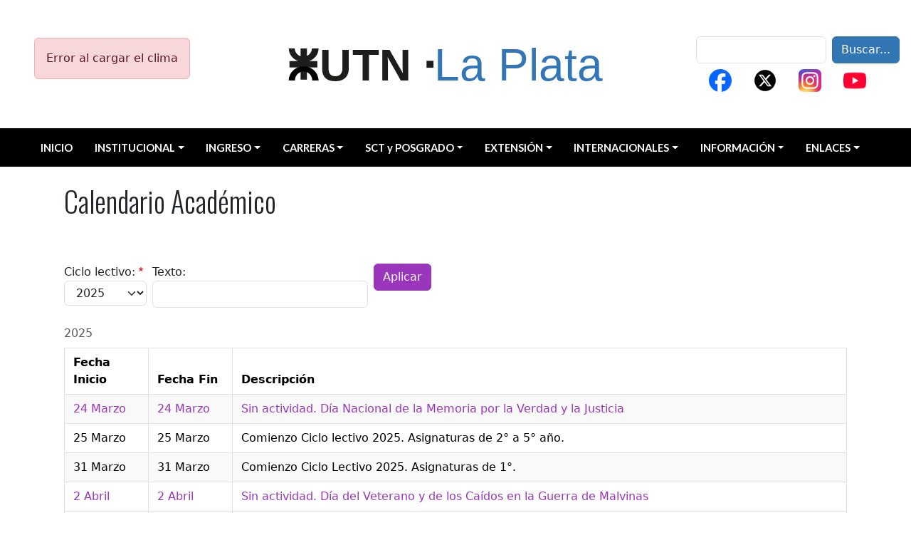

--- FILE ---
content_type: text/html; charset=UTF-8
request_url: https://www.frlp.utn.edu.ar/calendario-academico
body_size: 10791
content:

<!DOCTYPE html>
<html lang="es" dir="ltr" prefix="og: https://ogp.me/ns#" class="h-100">
  <head>
    <meta charset="utf-8" />
<script async src="https://www.googletagmanager.com/gtag/js?id=UA-124174733-1"></script>
<script>window.dataLayer = window.dataLayer || [];function gtag(){dataLayer.push(arguments)};gtag("js", new Date());gtag("set", "developer_id.dMDhkMT", true);gtag("config", "UA-124174733-1", {"groups":"default","anonymize_ip":true,"page_placeholder":"PLACEHOLDER_page_path","allow_ad_personalization_signals":false});</script>
<meta name="Generator" content="Drupal 10 (https://www.drupal.org)" />
<meta name="MobileOptimized" content="width" />
<meta name="HandheldFriendly" content="true" />
<meta name="viewport" content="width=device-width, initial-scale=1.0" />
<link rel="icon" href="/themes/custom/b5frlp/favicon.ico" type="image/vnd.microsoft.icon" />

    <title>Calendario Académico | UTN - Facultad Regional La Plata</title>
    <link rel="stylesheet" media="all" href="/sites/default/files/css/css_AvjMPaGeBhEXH9Ll_pCYlhNqQN5CA2f6AdA3Sglp5ZQ.css?delta=0&amp;language=es&amp;theme=b5frlp&amp;include=eJxlTUEKwzAM-5DXnPqe4qReyOrEIXa3tq9faDcYDISQhJD8eG9cXWTxyDe1nVOJ4DEsk0lHdT96SkEKeMZj77ESeBFTa1jHP59JFSMpBGnk5rZW5AEfuF1BkZaR00FAm_XP5Vv5WNBdjfI1-0z0UnfykGVemd5V70a_" />
<link rel="stylesheet" media="all" href="/sites/default/files/css/css_ZQ4FoZgE0RhGljhbDbMHwwgZ7VE-2yRbt8gmTAb-LC0.css?delta=1&amp;language=es&amp;theme=b5frlp&amp;include=eJxlTUEKwzAM-5DXnPqe4qReyOrEIXa3tq9faDcYDISQhJD8eG9cXWTxyDe1nVOJ4DEsk0lHdT96SkEKeMZj77ESeBFTa1jHP59JFSMpBGnk5rZW5AEfuF1BkZaR00FAm_XP5Vv5WNBdjfI1-0z0UnfykGVemd5V70a_" />

    
    <link rel="preconnect" href="https://fonts.googleapis.com">
    <link rel="preconnect" href="https://fonts.gstatic.com" crossorigin>
    <link href="https://fonts.googleapis.com/css2?family=Oswald:wght@200..700&display=swap" rel="stylesheet">
    <link href="https://fonts.googleapis.com/css2?family=Lato:ital,wght@0,100;0,300;0,400;0,700;0,900;1,100;1,300;1,400;1,700;1,900&display=swap" rel="stylesheet">
  </head>
  <body class="fontyourface path-calendario-academico   d-flex flex-column h-100">
        <div class="visually-hidden-focusable skip-link p-3 container">
      <a href="#main-content" class="p-2">
        Pasar al contenido principal
      </a>
    </div>
    
      <div class="dialog-off-canvas-main-canvas d-flex flex-column h-100" data-off-canvas-main-canvas>
    

<header role="banner">
  

         <nav class="navbar navbar-expand-lg navbar-dark text-light  p-0">

    <div class="container-fluid p-0 d-flex flex-column">
        <div class="w-100 p-4 position-relative navbar-relative">

                <div class="header-position">
                      <div class="region region-header">
    <div id="block-b5frlp-clima" class="block block-block-content block-block-content468a1815-3c00-4b6a-ab61-f70f264f38a5">
  
    
      
            <div class="clearfix text-formatted field field--name-body field--type-text-with-summary field--label-hidden field__item"><div class="d-flex flex-column ps-0 ps-lg-5 mb-5 mb-lg-0" id="weather-content"><script>
           function updateDate() {
             const now = new Date();
             const options = {
               weekday: 'long',
               day: 'numeric',
               month: 'long',
               year: 'numeric',
             };
             return now.toLocaleDateString('es-ES', options).replace(',', '');
           }
           async function fetchWeather() {
             const content = document.getElementById('weather-content');
             content.innerHTML = `
               
       
    <div class="text-center">
                         
               
        <div class="spinner-border text-dark" role="status">
                                   <span class="visually-hidden">Cargando...</span>
                                 
                   
        </div>
                       
           
    </div>
             `;
             try {
               const response = await fetch(
                 'https://api.open-meteo.com/v1/forecast?latitude=-34.9215&longitude=-57.9545&current_weather=true&timezone=America/Argentina/Buenos_Aires'
               );
               const data = await response.json();
               const now = updateDate();
               
               const weatherCode = data.current_weather.weathercode;
               const icon = getWeatherIcon(weatherCode);
               
               content.innerHTML = `
                 
       
    <h1 class="display-4 text-dark fw-bold fs-5 mb-2 mt-2 mt-lg-0">
                           La Plata ${icon} ${Math.round(data.current_weather.temperature)}°
                         
           
    </h1>
                 
       
    <p class="mb-0 text-dark w-100 w-md-75">
               ${now}
           
    </p>
               `;
             } catch (error) {
               content.innerHTML = `
                 
       
    <div class="alert alert-danger" role="alert">
                           Error al cargar el clima
                         
           
    </div>
               `;
             }
           }
           function getWeatherIcon(code) {
             if (code === 0) return '☀️';
             if (code <= 3) return '⛅';
             if (code <= 48) return '☁️';
             if (code <= 67) return '🌧️';
             if (code <= 77) return '❄️';
             if (code <= 99) return '⛈️';
             return '☁️';
           }
           fetchWeather();
         </script></div></div>
      
  </div>

  </div>

                </div>

                <div class="position-absolute top-50 start-50 translate-middle">
                      <div class="region region-nav-branding">
    <div id="block-b5frlp-branding" class="block block-system block-system-branding-block">
  
    
  <div class="navbar-brand d-flex align-items-center">

    <a href="/index.php/" title="Inicio" rel="home" class="site-logo d-block">
    <img src="/themes/custom/b5frlp/logo.svg" alt="Inicio" fetchpriority="high" />
  </a>
  
  <div>
    
      </div>
</div>
</div>

  </div>

                </div>

                <div class="position-absolute top-50 end-0 translate-middle-y pe-3">
                    <div class="d-none d-lg-flex">
                          <div class="region region-nav-additional">
    <div class="search-block-form block block-search container-inline" data-drupal-selector="search-block-form" id="block-b5frlp-search-form" role="search">
  
    
      <form data-block="nav_additional" action="/index.php/search/node" method="get" id="search-block-form" accept-charset="UTF-8">
  <div class="js-form-item form-item js-form-type-search form-type-search js-form-item-keys form-item-keys form-no-label">
      <label for="edit-keys" class="visually-hidden">Buscar...</label>
        
  <input title="Escriba lo que quiere buscar." data-drupal-selector="edit-keys" type="search" id="edit-keys" name="keys" value="" size="15" maxlength="128" class="form-search form-control" />


        </div>
<div data-drupal-selector="edit-actions" class="form-actions js-form-wrapper form-wrapper" id="edit-actions">
    <input data-drupal-selector="edit-submit" type="submit" id="edit-submit" value="Buscar..." class="button js-form-submit form-submit btn btn-primary" />

</div>

</form>

  </div>
<div id="block-b5frlp-redessocialesheader" class="block block-block-content block-block-content7b5f8424-775a-41c0-97c9-955dc63e636f">
  
    
      
            <div class="clearfix text-formatted field field--name-body field--type-text-with-summary field--label-hidden field__item"><div class="no-ext nav-redes mt-2"><a class="mx-2 text-decoration-none" href="https://www.facebook.com/utnfrlaplata/" target="_blank" alt="Facebook"><span><img src="/sites/default/files/iconos/facebook-logo.png" alt="logo facebook"></span></a> <a class="mx-2 text-decoration-none" href="https://x.com/utnfrlaplata" target="_blank" alt="Twitter"><span><img src="/sites/default/files/iconos/x-logo.png" alt="logo twitter"></span></a> <a class="mx-2 text-decoration-none" href="https://www.instagram.com/utnlaplata/" target="_blank" alt="Instagram"><span><img src="/sites/default/files/iconos/instagram-logo.png" alt="logo instagram"></span></a> <a class="mx-2 text-decoration-none" href="https://www.youtube.com/channel/UCOMYT48wFK3YGLIb2-KxJWQ" target="_blank" alt="Youtube"><span><img src="/sites/default/files/iconos/youtube-logo.png" alt="logo youtube"></span></a></div></div>
      
  </div>

  </div>

                    </div>
                    <button class="navbar-toggler collapsed bg-light" type="button" data-bs-toggle="collapse"
                            data-bs-target="#navbarSupportedContent" aria-controls="navbarSupportedContent"
                            aria-expanded="false" aria-label="Toggle navigation">
                            <span class="navbar-toggler-icon"></span>
                    </button>
                </div>
        
        </div>
        
        <div class="collapse navbar-collapse w-100 justify-content-lg-around bg-black frlp-navbar" id="navbarSupportedContent">
              <div class="region w-100 region-nav-main">
    <nav role="navigation" aria-labelledby="block-b5frlp-main-navigation-menu" id="block-b5frlp-main-navigation" class="block block-menu navigation menu--main">
            
  <h5 class="visually-hidden" id="block-b5frlp-main-navigation-menu">Menu UTN</h5>
  

        
            <ul data-block="nav_main" class="navbar-nav justify-content-around flex-wrap mx-4 nav-level-0">
                    <li class="nav-item">
          <a href="/" class="nav-link" data-drupal-link-system-path="&lt;front&gt;">INICIO</a>
      </li>

                    <li class="nav-item dropdown">
          <a href="" class="nav-link dropdown-toggle" role="button" data-bs-toggle="dropdown" aria-expanded="false" title="Expand menu INSTITUCIONAL">INSTITUCIONAL</a>
                  <ul data-block="nav_main" class="dropdown-menu nav-level-1">
                    <li class="nav-item">
          <a href="/autoridades-regionales" class="dropdown-item" data-drupal-link-system-path="node/3092">AUTORIDADES</a>
      </li>

                    <li class="nav-item">
          <a href="/consejo-directivo" class="dropdown-item" data-drupal-link-system-path="node/804">CONSEJO DIRECTIVO</a>
      </li>

                    <li class="nav-item">
          <a href="/secretarias" class="dropdown-item" data-drupal-link-system-path="node/7">SECRETARÍAS</a>
      </li>

                    <li class="nav-item">
          <a href="/departamentos" class="dropdown-item" data-drupal-link-system-path="node/46">DEPARTAMENTOS</a>
      </li>

                    <li class="nav-item">
          <a href="/direccion-graduados" class="dropdown-item" data-drupal-link-system-path="node/1753">DIRECCIÓN DE GRADUADOS</a>
      </li>

                    <li class="nav-item">
          <a href="/programa-integral-accesibilidad-para-las-universidades-publicas" class="dropdown-item" data-drupal-link-system-path="node/1399">INCLUSIÓN Y DISCAPACIDAD</a>
      </li>

                    <li class="nav-item">
          <a href="/salud" class="dropdown-item" data-drupal-link-system-path="node/2247">DEPARTAMENTO DE SALUD</a>
      </li>

                    <li class="nav-item">
          <a href="/genero" class="dropdown-item" data-drupal-link-system-path="node/3095">UNIDAD DE GÉNERO</a>
      </li>

                    <li class="nav-item">
          <a href="https://ods.frlp.utn.edu.ar/" class="dropdown-item">ODS EN LA UTN La Plata</a>
      </li>

                    <li class="nav-item">
          <a href="/resena-historica" class="dropdown-item" data-drupal-link-system-path="node/2559">RESEÑA HISTÓRICA</a>
      </li>

                    <li class="nav-item">
          <a href="https://www.utn.edu.ar/es/la-universidad/unidad-de-visibilidad-y-transparencia" class="dropdown-item">TRANSPARENCIA</a>
      </li>

        </ul>
  
      </li>

                    <li class="nav-item dropdown">
          <a href="/" class="nav-link dropdown-toggle" role="button" data-bs-toggle="dropdown" aria-expanded="false" title="Expand menu INGRESO" data-drupal-link-system-path="&lt;front&gt;">INGRESO</a>
                  <ul data-block="nav_main" class="dropdown-menu nav-level-1">
                    <li class="nav-item">
          <a href="https://ingreso.frlp.utn.edu.ar" class="dropdown-item">INGRESO A INGENIERÍAS</a>
      </li>

                    <li class="nav-item">
          <a href="/tecnicatura-programacion" class="dropdown-item" data-drupal-link-system-path="node/3422">TECNICATURA UNIVERSITARIA EN PROGRAMACIÓN</a>
      </li>

                    <li class="nav-item">
          <a href="/tecnicatura-universitaria-energias-sustentables" class="dropdown-item" data-drupal-link-system-path="node/3533">TECNICATURA UNIVERSITARIA EN ENERGÍAS SUSTENTABLES</a>
      </li>

                    <li class="nav-item">
          <a href="/tecnicatura-universitaria-industrias-alimentarias" class="dropdown-item" data-drupal-link-system-path="node/3535">TECNICATURA UNIVERSITARIA EN INDUSTRIAS ALIMENTARIAS</a>
      </li>

        </ul>
  
      </li>

                    <li class="nav-item dropdown">
          <a href="/" class="nav-link dropdown-toggle" role="button" data-bs-toggle="dropdown" aria-expanded="false" title="Expand menu CARRERAS" data-drupal-link-system-path="&lt;front&gt;">CARRERAS</a>
                  <ul data-block="nav_main" class="dropdown-menu nav-level-1">
                    <li class="nav-item">
          <a href="/carrera-civil" class="dropdown-item" data-drupal-link-system-path="node/53">INGENIERÍA CIVIL</a>
      </li>

                    <li class="nav-item">
          <a href="/carrera-industrial" class="dropdown-item" data-drupal-link-system-path="node/49">INGENIERÍA INDUSTRIAL</a>
      </li>

                    <li class="nav-item">
          <a href="/carrera-electrica" class="dropdown-item" data-drupal-link-system-path="node/52">INGENIERÍA ELÉCTRICA</a>
      </li>

                    <li class="nav-item">
          <a href="/carrera-mecanica" class="dropdown-item" data-drupal-link-system-path="node/51">INGENIERÍA MECÁNICA</a>
      </li>

                    <li class="nav-item">
          <a href="/carrera-sistemas" class="dropdown-item" data-drupal-link-system-path="node/50">INGENIERÍA EN SISTEMAS </a>
      </li>

                    <li class="nav-item">
          <a href="/carrera-quimica" class="dropdown-item" data-drupal-link-system-path="node/48">INGENIERÍA QUÍMICA</a>
      </li>

                    <li class="nav-item">
          <a href="/tecnicatura-programacion" class="dropdown-item" data-drupal-link-system-path="node/3422">TECNICATURA UNIVERSITARIA EN PROGRAMACIÓN</a>
      </li>

                    <li class="nav-item">
          <a href="/tecnicatura-universitaria-energias-sustentables" class="dropdown-item" data-drupal-link-system-path="node/3533">TECNICATURA UNIVERSITARIA EN ENERGÍAS SUSTENTABLES</a>
      </li>

                    <li class="nav-item">
          <a href="/tecnicatura-universitaria-industrias-alimentarias" class="dropdown-item" data-drupal-link-system-path="node/3535">TECNICATURA UNIVERSITARIA EN INDUSTRIAS ALIMENTARIAS</a>
      </li>

        </ul>
  
      </li>

                    <li class="nav-item dropdown">
          <a href="/" class="nav-link dropdown-toggle" role="button" data-bs-toggle="dropdown" aria-expanded="false" title="Expand menu SCT y POSGRADO" data-drupal-link-system-path="&lt;front&gt;">SCT y POSGRADO</a>
                  <ul data-block="nav_main" class="dropdown-menu nav-level-1">
                    <li class="nav-item">
          <a href="/carreras-posgrado" class="dropdown-item" data-drupal-link-system-path="node/44">CARRERAS</a>
      </li>

                    <li class="nav-item">
          <a href="/cursos-posgrado" class="dropdown-item" data-drupal-link-system-path="node/1220">CURSOS</a>
      </li>

                    <li class="nav-item">
          <a href="https://sctyp.frlp.utn.edu.ar/" class="dropdown-item">INVESTIGACIÓN</a>
      </li>

        </ul>
  
      </li>

                    <li class="nav-item dropdown">
          <a href="/" class="nav-link dropdown-toggle" role="button" data-bs-toggle="dropdown" aria-expanded="false" title="Expand menu EXTENSIÓN" data-drupal-link-system-path="&lt;front&gt;">EXTENSIÓN</a>
                  <ul data-block="nav_main" class="dropdown-menu nav-level-1">
                    <li class="nav-item">
          <a href="/sec-extension-universitaria" class="dropdown-item" data-drupal-link-system-path="node/249">SECRETARÍA EXTENSIÓN</a>
      </li>

                    <li class="nav-item">
          <a href="/cursos-capacitacion" class="dropdown-item" data-drupal-link-system-path="node/611">CURSOS</a>
      </li>

        </ul>
  
      </li>

                    <li class="nav-item dropdown">
          <a href="/" class="nav-link dropdown-toggle" role="button" data-bs-toggle="dropdown" aria-expanded="false" title="Expand menu INTERNACIONALES" data-drupal-link-system-path="&lt;front&gt;">INTERNACIONALES</a>
                  <ul data-block="nav_main" class="dropdown-menu nav-level-1">
                    <li class="nav-item">
          <a href="/internacionales" class="dropdown-item" data-drupal-link-system-path="node/2075">INFORMACIÓN</a>
      </li>

                    <li class="nav-item">
          <a href="/intercambios" class="dropdown-item" data-drupal-link-system-path="node/3098">INTERCAMBIOS</a>
      </li>

                    <li class="nav-item">
          <a href="/programas" class="dropdown-item" data-drupal-link-system-path="node/3099">PROGRAMAS</a>
      </li>

                    <li class="nav-item">
          <a href="/rrii-convocatorias" class="dropdown-item" data-drupal-link-system-path="node/2088">CONVOCATORIAS</a>
      </li>

                    <li class="nav-item">
          <a href="/estudiantes-extranjeros" class="dropdown-item" data-drupal-link-system-path="node/3100">ESTUDIANTES EXTRANJEROS</a>
      </li>

                    <li class="nav-item">
          <a href="/idiomas" class="dropdown-item" data-drupal-link-system-path="node/3101">IDIOMAS</a>
      </li>

        </ul>
  
      </li>

                    <li class="nav-item dropdown">
          <a href="/" class="nav-link active dropdown-toggle" role="button" data-bs-toggle="dropdown" aria-expanded="false" title="Expand menu INFORMACIÓN" data-drupal-link-system-path="&lt;front&gt;">INFORMACIÓN</a>
                  <ul data-block="nav_main" class="dropdown-menu nav-level-1">
                    <li class="nav-item">
          <a href="/calendario-academico" class="active dropdown-item is-active" data-drupal-link-system-path="calendario-academico" aria-current="page">CALENDARIO ACADÉMICO</a>
      </li>

                    <li class="nav-item">
          <a href="/fechas-finales" class="dropdown-item" data-drupal-link-system-path="fechas-finales">CARTELERA DE EXÁMENES FINALES</a>
      </li>

                    <li class="nav-item">
          <a href="/telefonos-utiles" class="dropdown-item" data-drupal-link-system-path="node/3160">TELÉFONOS ÚTILES</a>
      </li>

                    <li class="nav-item">
          <a href="/documentacion" title="Modelos de docuentación" class="dropdown-item" data-drupal-link-system-path="node/817">DOCUMENTACION</a>
      </li>

                    <li class="nav-item">
          <a href="/ayuda-para-campus-virtual-educacion-distancia" class="dropdown-item" data-drupal-link-system-path="node/3162">AYUDA CAMPUS</a>
      </li>

                    <li class="nav-item">
          <a href="/como-llegar" class="dropdown-item" data-drupal-link-system-path="node/3091">COMO LLEGAR</a>
      </li>

                    <li class="nav-item">
          <a href="/manuales-identidad-institucional" class="dropdown-item" data-drupal-link-system-path="node/3161">MANUALES DE IDENTIDAD INSTITUCIONAL</a>
      </li>

                    <li class="nav-item">
          <a href="/visitanos" class="dropdown-item" data-drupal-link-system-path="node/3163">VISITANOS</a>
      </li>

                    <li class="nav-item">
          <a href="https://cice2025.frlp.utn.edu.ar/" class="dropdown-item">CONGRESO CICE 2025</a>
      </li>

        </ul>
  
      </li>

                    <li class="nav-item dropdown">
          <a href="/" class="nav-link dropdown-toggle" role="button" data-bs-toggle="dropdown" aria-expanded="false" title="Expand menu ENLACES" data-drupal-link-system-path="&lt;front&gt;">ENLACES</a>
                  <ul data-block="nav_main" class="dropdown-menu nav-level-1">
                    <li class="nav-item">
          <a href="https://profeweb.frlp.utn.edu.ar" class="dropdown-item">PROFEWEB</a>
      </li>

                    <li class="nav-item">
          <a href="https://alumnos.frlp.utn.edu.ar" class="dropdown-item">ALUMNOSWEB</a>
      </li>

                    <li class="nav-item">
          <a href="https://nodocentes.frlp.utn.edu.ar" class="dropdown-item">NO DOCENTES</a>
      </li>

                    <li class="nav-item">
          <a href="http://www.dasuten.utn.edu.ar/" class="dropdown-item">D.A.S.U.Te.N</a>
      </li>

                    <li class="nav-item">
          <a href="https://www.adut.org/" title="ADUT La Plata" class="dropdown-item">A.D.U.T.</a>
      </li>

                    <li class="nav-item">
          <a href="http://www.aputn.org.ar/" class="dropdown-item">A.P.U.T.N</a>
      </li>

                    <li class="nav-item">
          <a href="http://www.fagdut.org.ar" class="dropdown-item">FAGDUT</a>
      </li>

                    <li class="nav-item">
          <a href="http://www.office.com" class="dropdown-item">MS. OFFICE</a>
      </li>

        </ul>
  
      </li>

        </ul>
  



  </nav>

  </div>

        </div>
    
    </div>

  </nav>



  
</header>

<main role="main" class="mb-5">
  <a id="main-content" tabindex="-1"></a>
  
  
  

  <div class="container">
        <div class="row g-0">
            <div class="order-1 order-lg-2 col-12">
          <div class="region region-content">
    <div data-drupal-messages-fallback class="hidden"></div>
<div id="block-b5frlp-page-title" class="block block-core block-page-title-block mt-4 mb-5">
  
    
      
<h1>Calendario Académico</h1>


  </div>
<div id="block-b5frlp-content" class="block block-system block-system-main-block">
  
    
      <div class="views-element-container"><div class="vista-calendario view view-calendario-academico view-id-calendario_academico view-display-id-page_1 js-view-dom-id-c37aa82e8ce645443266e31075508f6f9715b0cff09ea62de22280ff16839220">
  
    
        <div class="view-filters">
      <form class="views-exposed-form" data-drupal-selector="views-exposed-form-calendario-academico-page-1" action="/calendario-academico" method="get" id="views-exposed-form-calendario-academico-page-1" accept-charset="UTF-8">
  <div class="form--inline clearfix">
  <div class="js-form-item form-item js-form-type-select form-type-select js-form-item-field-calendario-anio-target-id form-item-field-calendario-anio-target-id">
      <label for="edit-field-calendario-anio-target-id" class="js-form-required form-required">Ciclo lectivo:</label>
        <select data-drupal-selector="edit-field-calendario-anio-target-id" id="edit-field-calendario-anio-target-id" name="field_calendario_anio_target_id" class="form-select required form-control" required="required" aria-required="true"><option value="545" selected="selected">2025</option><option value="532">2024</option><option value="501">2023</option><option value="415">2022</option><option value="385">2021</option><option value="344">2020</option><option value="241">2019</option><option value="232">2018</option></select>
        </div>
<div class="js-form-item form-item js-form-type-textfield form-type-textfield js-form-item-title form-item-title">
      <label for="edit-title">Texto:</label>
        
  <input data-drupal-selector="edit-title" type="text" id="edit-title" name="title" value="" size="30" maxlength="128" class="form-text form-control" />


        </div>
<div data-drupal-selector="edit-actions" class="form-actions js-form-wrapper form-wrapper" id="edit-actions">
    <input data-drupal-selector="edit-submit-calendario-academico" type="submit" id="edit-submit-calendario-academico" value="Aplicar" class="button js-form-submit form-submit btn btn-primary" />

</div>

</div>

</form>

    </div>
    
      <div class="view-content">
      

<table class="table table-striped table-bordered table-hover table-condensed cols-3">
      <caption>
              2025
                </caption>
        <thead>
      <tr>
                                                  <th id="view-field-fecha-inicio-table-column" class="views-field views-field-field-fecha-inicio" scope="col">Fecha Inicio</th>
                                                  <th id="view-field-fecha-fin-table-column" class="views-field views-field-field-fecha-fin" scope="col">Fecha Fin</th>
                                                  <th id="view-title-table-column" class="views-field views-field-title" scope="col">Descripción</th>
              </tr>
    </thead>
    <tbody>
          <tr class="line-height-cuerpo sin-actividad-si">
                                                                                        <td headers="view-field-fecha-inicio-table-column" class="views-field views-field-field-fecha-inicio"><time datetime="2025-03-24T12:00:00Z" class="datetime">24 Marzo</time>
          </td>
                                                                                        <td headers="view-field-fecha-fin-table-column" class="views-field views-field-field-fecha-fin"><time datetime="2025-03-24T12:00:00Z" class="datetime">24 Marzo</time>
          </td>
                                                                                        <td headers="view-title-table-column" class="views-field views-field-title">Sin actividad. Día Nacional de la Memoria por la Verdad y la Justicia          </td>
              </tr>
          <tr class="line-height-cuerpo sin-actividad-no">
                                                                                        <td headers="view-field-fecha-inicio-table-column" class="views-field views-field-field-fecha-inicio"><time datetime="2025-03-25T12:00:00Z" class="datetime">25 Marzo</time>
          </td>
                                                                                        <td headers="view-field-fecha-fin-table-column" class="views-field views-field-field-fecha-fin"><time datetime="2025-03-25T12:00:00Z" class="datetime">25 Marzo</time>
          </td>
                                                                                        <td headers="view-title-table-column" class="views-field views-field-title">Comienzo Ciclo lectivo 2025. Asignaturas de 2° a 5° año.          </td>
              </tr>
          <tr class="line-height-cuerpo sin-actividad-no">
                                                                                        <td headers="view-field-fecha-inicio-table-column" class="views-field views-field-field-fecha-inicio"><time datetime="2025-03-31T12:00:00Z" class="datetime">31 Marzo</time>
          </td>
                                                                                        <td headers="view-field-fecha-fin-table-column" class="views-field views-field-field-fecha-fin"><time datetime="2025-03-31T12:00:00Z" class="datetime">31 Marzo</time>
          </td>
                                                                                        <td headers="view-title-table-column" class="views-field views-field-title">Comienzo Ciclo Lectivo 2025. Asignaturas de 1°.           </td>
              </tr>
          <tr class="line-height-cuerpo sin-actividad-si">
                                                                                        <td headers="view-field-fecha-inicio-table-column" class="views-field views-field-field-fecha-inicio"><time datetime="2025-04-02T12:00:00Z" class="datetime">2 Abril</time>
          </td>
                                                                                        <td headers="view-field-fecha-fin-table-column" class="views-field views-field-field-fecha-fin"><time datetime="2025-04-02T12:00:00Z" class="datetime">2 Abril</time>
          </td>
                                                                                        <td headers="view-title-table-column" class="views-field views-field-title">Sin actividad. Día del Veterano y de los Caídos en la Guerra de Malvinas          </td>
              </tr>
          <tr class="line-height-cuerpo sin-actividad-si">
                                                                                        <td headers="view-field-fecha-inicio-table-column" class="views-field views-field-field-fecha-inicio"><time datetime="2025-04-17T12:00:00Z" class="datetime">17 Abril</time>
          </td>
                                                                                        <td headers="view-field-fecha-fin-table-column" class="views-field views-field-field-fecha-fin"><time datetime="2025-04-18T12:00:00Z" class="datetime">18 Abril</time>
          </td>
                                                                                        <td headers="view-title-table-column" class="views-field views-field-title">Sin actividad. Jueves y Viernes Santo.          </td>
              </tr>
          <tr class="line-height-cuerpo sin-actividad-no">
                                                                                        <td headers="view-field-fecha-inicio-table-column" class="views-field views-field-field-fecha-inicio"><time datetime="2025-04-22T12:00:00Z" class="datetime">22 Abril</time>
          </td>
                                                                                        <td headers="view-field-fecha-fin-table-column" class="views-field views-field-field-fecha-fin"><time datetime="2025-04-22T12:00:00Z" class="datetime">22 Abril</time>
          </td>
                                                                                        <td headers="view-title-table-column" class="views-field views-field-title">1° Turno Examen Final. Suspensión de clases.          </td>
              </tr>
          <tr class="line-height-cuerpo sin-actividad-si">
                                                                                        <td headers="view-field-fecha-inicio-table-column" class="views-field views-field-field-fecha-inicio"><time datetime="2025-05-01T12:00:00Z" class="datetime">1 Mayo</time>
          </td>
                                                                                        <td headers="view-field-fecha-fin-table-column" class="views-field views-field-field-fecha-fin"><time datetime="2025-05-01T12:00:00Z" class="datetime">1 Mayo</time>
          </td>
                                                                                        <td headers="view-title-table-column" class="views-field views-field-title">Sin actividad. Día del Trabajador y la Trabajadora.          </td>
              </tr>
          <tr class="line-height-cuerpo sin-actividad-si">
                                                                                        <td headers="view-field-fecha-inicio-table-column" class="views-field views-field-field-fecha-inicio"><time datetime="2025-05-02T12:00:00Z" class="datetime">2 Mayo</time>
          </td>
                                                                                        <td headers="view-field-fecha-fin-table-column" class="views-field views-field-field-fecha-fin"><time datetime="2025-05-02T12:00:00Z" class="datetime">2 Mayo</time>
          </td>
                                                                                        <td headers="view-title-table-column" class="views-field views-field-title">Sin actividad. Día del Personal Docente Universitario de la Universidad Tecnológica Nacional y feriado puente con fines turísticos.          </td>
              </tr>
          <tr class="line-height-cuerpo sin-actividad-no">
                                                                                        <td headers="view-field-fecha-inicio-table-column" class="views-field views-field-field-fecha-inicio"><time datetime="2025-05-13T12:00:00Z" class="datetime">13 Mayo</time>
          </td>
                                                                                        <td headers="view-field-fecha-fin-table-column" class="views-field views-field-field-fecha-fin"><time datetime="2025-05-15T12:00:00Z" class="datetime">15 Mayo</time>
          </td>
                                                                                        <td headers="view-title-table-column" class="views-field views-field-title">Actividad académica - Jornadas de Formación Profesional para estudiantes.          </td>
              </tr>
          <tr class="line-height-cuerpo sin-actividad-no">
                                                                                        <td headers="view-field-fecha-inicio-table-column" class="views-field views-field-field-fecha-inicio"><time datetime="2025-05-19T12:00:00Z" class="datetime">19 Mayo</time>
          </td>
                                                                                        <td headers="view-field-fecha-fin-table-column" class="views-field views-field-field-fecha-fin"><time datetime="2025-05-19T12:00:00Z" class="datetime">19 Mayo</time>
          </td>
                                                                                        <td headers="view-title-table-column" class="views-field views-field-title">2° Turno Examen Final. Suspensión de clases.          </td>
              </tr>
          <tr class="line-height-cuerpo sin-actividad-si">
                                                                                        <td headers="view-field-fecha-inicio-table-column" class="views-field views-field-field-fecha-inicio"><time datetime="2025-05-25T12:00:00Z" class="datetime">25 Mayo</time>
          </td>
                                                                                        <td headers="view-field-fecha-fin-table-column" class="views-field views-field-field-fecha-fin"><time datetime="2025-05-25T12:00:00Z" class="datetime">25 Mayo</time>
          </td>
                                                                                        <td headers="view-title-table-column" class="views-field views-field-title">Sin actividad. Día de la Revolución de Mayo.          </td>
              </tr>
          <tr class="line-height-cuerpo sin-actividad-si">
                                                                                        <td headers="view-field-fecha-inicio-table-column" class="views-field views-field-field-fecha-inicio"><time datetime="2025-06-16T12:00:00Z" class="datetime">16 Junio</time>
          </td>
                                                                                        <td headers="view-field-fecha-fin-table-column" class="views-field views-field-field-fecha-fin"><time datetime="2025-06-16T12:00:00Z" class="datetime">16 Junio</time>
          </td>
                                                                                        <td headers="view-title-table-column" class="views-field views-field-title">Sin actividad. Día del Paso a la Inmortalidad del General Martín Miguel de Güemes.          </td>
              </tr>
          <tr class="line-height-cuerpo sin-actividad-si">
                                                                                        <td headers="view-field-fecha-inicio-table-column" class="views-field views-field-field-fecha-inicio"><time datetime="2025-06-20T12:00:00Z" class="datetime">20 Junio</time>
          </td>
                                                                                        <td headers="view-field-fecha-fin-table-column" class="views-field views-field-field-fecha-fin"><time datetime="2025-06-20T12:00:00Z" class="datetime">20 Junio</time>
          </td>
                                                                                        <td headers="view-title-table-column" class="views-field views-field-title">Sin actividad. Día Paso a la Inmortalidad del General Manuel Belgrano.          </td>
              </tr>
          <tr class="line-height-cuerpo sin-actividad-no">
                                                                                        <td headers="view-field-fecha-inicio-table-column" class="views-field views-field-field-fecha-inicio"><time datetime="2025-06-24T12:00:00Z" class="datetime">24 Junio</time>
          </td>
                                                                                        <td headers="view-field-fecha-fin-table-column" class="views-field views-field-field-fecha-fin"><time datetime="2025-06-24T12:00:00Z" class="datetime">24 Junio</time>
          </td>
                                                                                        <td headers="view-title-table-column" class="views-field views-field-title">3° Turno Examen Final. Suspensión de clases.           </td>
              </tr>
          <tr class="line-height-cuerpo sin-actividad-si">
                                                                                        <td headers="view-field-fecha-inicio-table-column" class="views-field views-field-field-fecha-inicio"><time datetime="2025-07-09T12:00:00Z" class="datetime">9 Julio</time>
          </td>
                                                                                        <td headers="view-field-fecha-fin-table-column" class="views-field views-field-field-fecha-fin"><time datetime="2025-07-09T12:00:00Z" class="datetime">9 Julio</time>
          </td>
                                                                                        <td headers="view-title-table-column" class="views-field views-field-title">Sin actividad. Día de la Independencia.          </td>
              </tr>
          <tr class="line-height-cuerpo sin-actividad-si">
                                                                                        <td headers="view-field-fecha-inicio-table-column" class="views-field views-field-field-fecha-inicio"><time datetime="2025-07-21T12:00:00Z" class="datetime">21 Julio</time>
          </td>
                                                                                        <td headers="view-field-fecha-fin-table-column" class="views-field views-field-field-fecha-fin"><time datetime="2025-08-02T12:00:00Z" class="datetime">2 Agosto</time>
          </td>
                                                                                        <td headers="view-title-table-column" class="views-field views-field-title">Sin actividad. Receso Invernal.           </td>
              </tr>
          <tr class="line-height-cuerpo sin-actividad-no">
                                                                                        <td headers="view-field-fecha-inicio-table-column" class="views-field views-field-field-fecha-inicio"><time datetime="2025-08-04T12:00:00Z" class="datetime">4 Agosto</time>
          </td>
                                                                                        <td headers="view-field-fecha-fin-table-column" class="views-field views-field-field-fecha-fin"><time datetime="2025-08-04T12:00:00Z" class="datetime">4 Agosto</time>
          </td>
                                                                                        <td headers="view-title-table-column" class="views-field views-field-title">Continuidad de actividades académicas          </td>
              </tr>
          <tr class="line-height-cuerpo sin-actividad-no">
                                                                                        <td headers="view-field-fecha-inicio-table-column" class="views-field views-field-field-fecha-inicio"><time datetime="2025-08-05T12:00:00Z" class="datetime">5 Agosto</time>
          </td>
                                                                                        <td headers="view-field-fecha-fin-table-column" class="views-field views-field-field-fecha-fin"><time datetime="2025-08-05T12:00:00Z" class="datetime">5 Agosto</time>
          </td>
                                                                                        <td headers="view-title-table-column" class="views-field views-field-title">4° Turno Examen final. Suspensión de clases.           </td>
              </tr>
          <tr class="line-height-cuerpo sin-actividad-no">
                                                                                        <td headers="view-field-fecha-inicio-table-column" class="views-field views-field-field-fecha-inicio"><time datetime="2025-08-09T12:00:00Z" class="datetime">9 Agosto</time>
          </td>
                                                                                        <td headers="view-field-fecha-fin-table-column" class="views-field views-field-field-fecha-fin"><time datetime="2025-08-09T12:00:00Z" class="datetime">9 Agosto</time>
          </td>
                                                                                        <td headers="view-title-table-column" class="views-field views-field-title">Finalización de actividades académicas y presentación definitiva de aprobación directa y no directa de asignaturas del 1° cuatrimestre.          </td>
              </tr>
          <tr class="line-height-cuerpo sin-actividad-no">
                                                                                        <td headers="view-field-fecha-inicio-table-column" class="views-field views-field-field-fecha-inicio"><time datetime="2025-08-11T12:00:00Z" class="datetime">11 Agosto</time>
          </td>
                                                                                        <td headers="view-field-fecha-fin-table-column" class="views-field views-field-field-fecha-fin"><time datetime="2025-08-11T12:00:00Z" class="datetime">11 Agosto</time>
          </td>
                                                                                        <td headers="view-title-table-column" class="views-field views-field-title">Inicio de actividades académicas. Asignaturas del 2° cuatrimestre.          </td>
              </tr>
          <tr class="line-height-cuerpo sin-actividad-no">
                                                                                        <td headers="view-field-fecha-inicio-table-column" class="views-field views-field-field-fecha-inicio"><time datetime="2025-08-13T12:00:00Z" class="datetime">13 Agosto</time>
          </td>
                                                                                        <td headers="view-field-fecha-fin-table-column" class="views-field views-field-field-fecha-fin"><time datetime="2025-08-14T12:00:00Z" class="datetime">14 Agosto</time>
          </td>
                                                                                        <td headers="view-title-table-column" class="views-field views-field-title">Jornadas de Formación Docente - CICE 2025. Suspensión de clases.          </td>
              </tr>
          <tr class="line-height-cuerpo sin-actividad-si">
                                                                                        <td headers="view-field-fecha-inicio-table-column" class="views-field views-field-field-fecha-inicio"><time datetime="2025-08-15T12:00:00Z" class="datetime">15 Agosto</time>
          </td>
                                                                                        <td headers="view-field-fecha-fin-table-column" class="views-field views-field-field-fecha-fin"><time datetime="2025-08-15T12:00:00Z" class="datetime">15 Agosto</time>
          </td>
                                                                                        <td headers="view-title-table-column" class="views-field views-field-title">Sin actividad. Feriado con fines turísticos.           </td>
              </tr>
          <tr class="line-height-cuerpo sin-actividad-si">
                                                                                        <td headers="view-field-fecha-inicio-table-column" class="views-field views-field-field-fecha-inicio"><time datetime="2025-08-17T12:00:00Z" class="datetime">17 Agosto</time>
          </td>
                                                                                        <td headers="view-field-fecha-fin-table-column" class="views-field views-field-field-fecha-fin"><time datetime="2025-08-17T12:00:00Z" class="datetime">17 Agosto</time>
          </td>
                                                                                        <td headers="view-title-table-column" class="views-field views-field-title">Sin actividad. Paso a la Inmortalidad del Gral. José de San Martín.          </td>
              </tr>
          <tr class="line-height-cuerpo sin-actividad-si">
                                                                                        <td headers="view-field-fecha-inicio-table-column" class="views-field views-field-field-fecha-inicio"><time datetime="2025-08-19T12:00:00Z" class="datetime">19 Agosto</time>
          </td>
                                                                                        <td headers="view-field-fecha-fin-table-column" class="views-field views-field-field-fecha-fin"><time datetime="2025-08-19T12:00:00Z" class="datetime">19 Agosto</time>
          </td>
                                                                                        <td headers="view-title-table-column" class="views-field views-field-title">Día de la Universidad Tecnológica Nacional. Sin actividad.          </td>
              </tr>
          <tr class="line-height-cuerpo sin-actividad-si">
                                                                                        <td headers="view-field-fecha-inicio-table-column" class="views-field views-field-field-fecha-inicio"><time datetime="2025-09-21T12:00:00Z" class="datetime">21 Septiembre</time>
          </td>
                                                                                        <td headers="view-field-fecha-fin-table-column" class="views-field views-field-field-fecha-fin"><time datetime="2025-09-21T12:00:00Z" class="datetime">21 Septiembre</time>
          </td>
                                                                                        <td headers="view-title-table-column" class="views-field views-field-title">Día del Estudiante. Sin actividad.          </td>
              </tr>
          <tr class="line-height-cuerpo sin-actividad-si">
                                                                                        <td headers="view-field-fecha-inicio-table-column" class="views-field views-field-field-fecha-inicio"><time datetime="2025-09-22T12:00:00Z" class="datetime">22 Septiembre</time>
          </td>
                                                                                        <td headers="view-field-fecha-fin-table-column" class="views-field views-field-field-fecha-fin"><time datetime="2025-09-22T12:00:00Z" class="datetime">22 Septiembre</time>
          </td>
                                                                                        <td headers="view-title-table-column" class="views-field views-field-title">Sin actividad. Día de la Facultad Regional La Plata.          </td>
              </tr>
          <tr class="line-height-cuerpo sin-actividad-no">
                                                                                        <td headers="view-field-fecha-inicio-table-column" class="views-field views-field-field-fecha-inicio"><time datetime="2025-09-23T12:00:00Z" class="datetime">23 Septiembre</time>
          </td>
                                                                                        <td headers="view-field-fecha-fin-table-column" class="views-field views-field-field-fecha-fin"><time datetime="2025-09-25T12:00:00Z" class="datetime">25 Septiembre</time>
          </td>
                                                                                        <td headers="view-title-table-column" class="views-field views-field-title">Suspensión de clases. Semana del Estudiante.          </td>
              </tr>
          <tr class="line-height-cuerpo sin-actividad-no">
                                                                                        <td headers="view-field-fecha-inicio-table-column" class="views-field views-field-field-fecha-inicio"><time datetime="2025-09-26T12:00:00Z" class="datetime">26 Septiembre</time>
          </td>
                                                                                        <td headers="view-field-fecha-fin-table-column" class="views-field views-field-field-fecha-fin"><time datetime="2025-09-26T12:00:00Z" class="datetime">26 Septiembre</time>
          </td>
                                                                                        <td headers="view-title-table-column" class="views-field views-field-title">5° Turno Examen final. Suspensión de clases.          </td>
              </tr>
          <tr class="line-height-cuerpo sin-actividad-si">
                                                                                        <td headers="view-field-fecha-inicio-table-column" class="views-field views-field-field-fecha-inicio"><time datetime="2025-10-10T12:00:00Z" class="datetime">10 Octubre</time>
          </td>
                                                                                        <td headers="view-field-fecha-fin-table-column" class="views-field views-field-field-fecha-fin"><time datetime="2025-10-10T12:00:00Z" class="datetime">10 Octubre</time>
          </td>
                                                                                        <td headers="view-title-table-column" class="views-field views-field-title">Sin actividad. Feriado con fines turísticos          </td>
              </tr>
          <tr class="line-height-cuerpo sin-actividad-si">
                                                                                        <td headers="view-field-fecha-inicio-table-column" class="views-field views-field-field-fecha-inicio"><time datetime="2025-10-12T12:00:00Z" class="datetime">12 Octubre</time>
          </td>
                                                                                        <td headers="view-field-fecha-fin-table-column" class="views-field views-field-field-fecha-fin"><time datetime="2025-10-12T12:00:00Z" class="datetime">12 Octubre</time>
          </td>
                                                                                        <td headers="view-title-table-column" class="views-field views-field-title">Sin actividad. Día del Respeto a la Diversidad Cultural.          </td>
              </tr>
          <tr class="line-height-cuerpo sin-actividad-no">
                                                                                        <td headers="view-field-fecha-inicio-table-column" class="views-field views-field-field-fecha-inicio"><time datetime="2025-10-14T12:00:00Z" class="datetime">14 Octubre</time>
          </td>
                                                                                        <td headers="view-field-fecha-fin-table-column" class="views-field views-field-field-fecha-fin"><time datetime="2025-10-14T12:00:00Z" class="datetime">14 Octubre</time>
          </td>
                                                                                        <td headers="view-title-table-column" class="views-field views-field-title">6° Turno Examen final. Suspensión de clases.          </td>
              </tr>
          <tr class="line-height-cuerpo sin-actividad-si">
                                                                                        <td headers="view-field-fecha-inicio-table-column" class="views-field views-field-field-fecha-inicio"><time datetime="2025-11-19T12:00:00Z" class="datetime">19 Noviembre</time>
          </td>
                                                                                        <td headers="view-field-fecha-fin-table-column" class="views-field views-field-field-fecha-fin"><time datetime="2025-11-19T12:00:00Z" class="datetime">19 Noviembre</time>
          </td>
                                                                                        <td headers="view-title-table-column" class="views-field views-field-title">Sin actividad. Aniversario Fundación Ciudad de La Plata.          </td>
              </tr>
          <tr class="line-height-cuerpo sin-actividad-si">
                                                                                        <td headers="view-field-fecha-inicio-table-column" class="views-field views-field-field-fecha-inicio"><time datetime="2025-11-21T12:00:00Z" class="datetime">21 Noviembre</time>
          </td>
                                                                                        <td headers="view-field-fecha-fin-table-column" class="views-field views-field-field-fecha-fin"><time datetime="2025-11-21T12:00:00Z" class="datetime">21 Noviembre</time>
          </td>
                                                                                        <td headers="view-title-table-column" class="views-field views-field-title">Sin actividad. Feriado con fines turísticos.           </td>
              </tr>
          <tr class="line-height-cuerpo sin-actividad-si">
                                                                                        <td headers="view-field-fecha-inicio-table-column" class="views-field views-field-field-fecha-inicio"><time datetime="2025-11-24T12:00:00Z" class="datetime">24 Noviembre</time>
          </td>
                                                                                        <td headers="view-field-fecha-fin-table-column" class="views-field views-field-field-fecha-fin"><time datetime="2025-11-24T12:00:00Z" class="datetime">24 Noviembre</time>
          </td>
                                                                                        <td headers="view-title-table-column" class="views-field views-field-title">Sin actividad. Día de la Soberanía Nacional.          </td>
              </tr>
          <tr class="line-height-cuerpo sin-actividad-si">
                                                                                        <td headers="view-field-fecha-inicio-table-column" class="views-field views-field-field-fecha-inicio"><time datetime="2025-11-26T12:00:00Z" class="datetime">26 Noviembre</time>
          </td>
                                                                                        <td headers="view-field-fecha-fin-table-column" class="views-field views-field-field-fecha-fin"><time datetime="2025-11-26T12:00:00Z" class="datetime">26 Noviembre</time>
          </td>
                                                                                        <td headers="view-title-table-column" class="views-field views-field-title">Sin actividad. Día del Personal Nodocente.           </td>
              </tr>
          <tr class="line-height-cuerpo sin-actividad-no">
                                                                                        <td headers="view-field-fecha-inicio-table-column" class="views-field views-field-field-fecha-inicio"><time datetime="2025-12-06T12:00:00Z" class="datetime">6 Diciembre</time>
          </td>
                                                                                        <td headers="view-field-fecha-fin-table-column" class="views-field views-field-field-fecha-fin"><time datetime="2025-12-06T12:00:00Z" class="datetime">6 Diciembre</time>
          </td>
                                                                                        <td headers="view-title-table-column" class="views-field views-field-title">Finalización de clases de asignaturas anuales y cuatrimestrales.          </td>
              </tr>
          <tr class="line-height-cuerpo sin-actividad-si">
                                                                                        <td headers="view-field-fecha-inicio-table-column" class="views-field views-field-field-fecha-inicio"><time datetime="2025-12-08T12:00:00Z" class="datetime">8 Diciembre</time>
          </td>
                                                                                        <td headers="view-field-fecha-fin-table-column" class="views-field views-field-field-fecha-fin"><time datetime="2025-12-08T12:00:00Z" class="datetime">8 Diciembre</time>
          </td>
                                                                                        <td headers="view-title-table-column" class="views-field views-field-title">Sin actividad. Inmaculada Concepción de María.          </td>
              </tr>
          <tr class="line-height-cuerpo sin-actividad-no">
                                                                                        <td headers="view-field-fecha-inicio-table-column" class="views-field views-field-field-fecha-inicio"><time datetime="2025-12-15T12:00:00Z" class="datetime">15 Diciembre</time>
          </td>
                                                                                        <td headers="view-field-fecha-fin-table-column" class="views-field views-field-field-fecha-fin"><time datetime="2024-12-19T12:00:00Z" class="datetime">19 Diciembre</time>
          </td>
                                                                                        <td headers="view-title-table-column" class="views-field views-field-title">7° Turno Examen final.          </td>
              </tr>
          <tr class="line-height-cuerpo sin-actividad-si">
                                                                                        <td headers="view-field-fecha-inicio-table-column" class="views-field views-field-field-fecha-inicio"><time datetime="2025-12-25T12:00:00Z" class="datetime">25 Diciembre</time>
          </td>
                                                                                        <td headers="view-field-fecha-fin-table-column" class="views-field views-field-field-fecha-fin"><time datetime="2025-12-25T12:00:00Z" class="datetime">25 Diciembre</time>
          </td>
                                                                                        <td headers="view-title-table-column" class="views-field views-field-title">Sin actividad. Navidad.          </td>
              </tr>
      </tbody>
</table>



<table class="table table-striped table-bordered table-hover table-condensed cols-3">
      <caption>
              2026
                </caption>
        <thead>
      <tr>
                                                  <th id="view-field-fecha-inicio-table-column--2" class="views-field views-field-field-fecha-inicio" scope="col">Fecha Inicio</th>
                                                  <th id="view-field-fecha-fin-table-column--2" class="views-field views-field-field-fecha-fin" scope="col">Fecha Fin</th>
                                                  <th id="view-title-table-column--2" class="views-field views-field-title" scope="col">Descripción</th>
              </tr>
    </thead>
    <tbody>
          <tr class="line-height-cuerpo sin-actividad-si">
                                                                                        <td headers="view-field-fecha-inicio-table-column--2" class="views-field views-field-field-fecha-inicio"><time datetime="2026-01-01T12:00:00Z" class="datetime">1 Enero</time>
          </td>
                                                                                        <td headers="view-field-fecha-fin-table-column--2" class="views-field views-field-field-fecha-fin"><time datetime="2026-01-31T12:00:00Z" class="datetime">31 Enero</time>
          </td>
                                                                                        <td headers="view-title-table-column--2" class="views-field views-field-title">Receso de actividades.          </td>
              </tr>
          <tr class="line-height-cuerpo sin-actividad-no">
                                                                                        <td headers="view-field-fecha-inicio-table-column--2" class="views-field views-field-field-fecha-inicio"><time datetime="2026-02-02T12:00:00Z" class="datetime">2 Febrero</time>
          </td>
                                                                                        <td headers="view-field-fecha-fin-table-column--2" class="views-field views-field-field-fecha-fin"><time datetime="2026-02-02T12:00:00Z" class="datetime">2 Febrero</time>
          </td>
                                                                                        <td headers="view-title-table-column--2" class="views-field views-field-title">Inicio Seminario Universitario de Ingreso 2026          </td>
              </tr>
          <tr class="line-height-cuerpo sin-actividad-si">
                                                                                        <td headers="view-field-fecha-inicio-table-column--2" class="views-field views-field-field-fecha-inicio"><time datetime="2026-02-16T12:00:00Z" class="datetime">16 Febrero</time>
          </td>
                                                                                        <td headers="view-field-fecha-fin-table-column--2" class="views-field views-field-field-fecha-fin"><time datetime="2026-02-17T12:00:00Z" class="datetime">17 Febrero</time>
          </td>
                                                                                        <td headers="view-title-table-column--2" class="views-field views-field-title">Carnaval. Sin actividad.          </td>
              </tr>
          <tr class="line-height-cuerpo sin-actividad-no">
                                                                                        <td headers="view-field-fecha-inicio-table-column--2" class="views-field views-field-field-fecha-inicio"><time datetime="2026-02-18T12:00:00Z" class="datetime">18 Febrero</time>
          </td>
                                                                                        <td headers="view-field-fecha-fin-table-column--2" class="views-field views-field-field-fecha-fin"><time datetime="2026-02-20T12:00:00Z" class="datetime">20 Febrero</time>
          </td>
                                                                                        <td headers="view-title-table-column--2" class="views-field views-field-title">8° Turno Examen final.          </td>
              </tr>
          <tr class="line-height-cuerpo sin-actividad-no">
                                                                                        <td headers="view-field-fecha-inicio-table-column--2" class="views-field views-field-field-fecha-inicio"><time datetime="2026-02-23T12:00:00Z" class="datetime">23 Febrero</time>
          </td>
                                                                                        <td headers="view-field-fecha-fin-table-column--2" class="views-field views-field-field-fecha-fin"><time datetime="2026-02-27T12:00:00Z" class="datetime">27 Febrero</time>
          </td>
                                                                                        <td headers="view-title-table-column--2" class="views-field views-field-title">Instancias evaluativas complementarias (Res. 991/19 puntos 1,2.3)          </td>
              </tr>
          <tr class="line-height-cuerpo sin-actividad-no">
                                                                                        <td headers="view-field-fecha-inicio-table-column--2" class="views-field views-field-field-fecha-inicio"><time datetime="2026-03-02T12:00:00Z" class="datetime">2 Marzo</time>
          </td>
                                                                                        <td headers="view-field-fecha-fin-table-column--2" class="views-field views-field-field-fecha-fin"><time datetime="2026-03-06T12:00:00Z" class="datetime">6 Marzo</time>
          </td>
                                                                                        <td headers="view-title-table-column--2" class="views-field views-field-title">9° Turno Examen final.          </td>
              </tr>
          <tr class="line-height-cuerpo sin-actividad-no">
                                                                                        <td headers="view-field-fecha-inicio-table-column--2" class="views-field views-field-field-fecha-inicio"><time datetime="2026-03-16T12:00:00Z" class="datetime">16 Marzo</time>
          </td>
                                                                                        <td headers="view-field-fecha-fin-table-column--2" class="views-field views-field-field-fecha-fin"><time datetime="2026-03-20T12:00:00Z" class="datetime">20 Marzo</time>
          </td>
                                                                                        <td headers="view-title-table-column--2" class="views-field views-field-title">10° Turno Examen final.          </td>
              </tr>
          <tr class="line-height-cuerpo sin-actividad-si">
                                                                                        <td headers="view-field-fecha-inicio-table-column--2" class="views-field views-field-field-fecha-inicio"><time datetime="2026-03-24T12:00:00Z" class="datetime">24 Marzo</time>
          </td>
                                                                                        <td headers="view-field-fecha-fin-table-column--2" class="views-field views-field-field-fecha-fin"><time datetime="2026-03-24T12:00:00Z" class="datetime">24 Marzo</time>
          </td>
                                                                                        <td headers="view-title-table-column--2" class="views-field views-field-title">Sin actividad. Día Nacional de la Memoria por la Verdad y la Justicia.          </td>
              </tr>
          <tr class="line-height-cuerpo sin-actividad-no">
                                                                                        <td headers="view-field-fecha-inicio-table-column--2" class="views-field views-field-field-fecha-inicio"><time datetime="2026-03-25T12:00:00Z" class="datetime">25 Marzo</time>
          </td>
                                                                                        <td headers="view-field-fecha-fin-table-column--2" class="views-field views-field-field-fecha-fin"><time datetime="2026-03-25T12:00:00Z" class="datetime">25 Marzo</time>
          </td>
                                                                                        <td headers="view-title-table-column--2" class="views-field views-field-title">Comienzo Ciclo lectivo 2026. Asignaturas de 2° a 5° año.          </td>
              </tr>
          <tr class="line-height-cuerpo sin-actividad-no">
                                                                                        <td headers="view-field-fecha-inicio-table-column--2" class="views-field views-field-field-fecha-inicio"><time datetime="2026-03-30T12:00:00Z" class="datetime">30 Marzo</time>
          </td>
                                                                                        <td headers="view-field-fecha-fin-table-column--2" class="views-field views-field-field-fecha-fin"><time datetime="2026-03-30T12:00:00Z" class="datetime">30 Marzo</time>
          </td>
                                                                                        <td headers="view-title-table-column--2" class="views-field views-field-title">Comienzo Ciclo Lectivo 2026. Asignaturas de 1°.          </td>
              </tr>
      </tbody>
</table>


    </div>
  
          </div>
</div>

  </div>

  </div>

      </div>
          </div>
  </div>

</main>

<footer role="contentinfo" class="mt-auto   footer-dark text-light bg-dark">
  <div class="container">
      <div class="region region-footer">
    <div id="block-b5frlp-footerutn" class="block block-block-content block-block-content00c8023b-5570-4f2d-bcec-4ca4a8fe968b">
  
    
      
            <div class="clearfix text-formatted field field--name-body field--type-text-with-summary field--label-hidden field__item"><div class="row"><div class="col-sm-6 text-center" id="footer-contacto-left"><h2 class="fs-5">CONTACTO</h2><hr><p class="text-center">Universidad Tecnológica Nacional - Facultad Regional La Plata</p><p class="text-center">Av.60 esq. 124 s/n, Berisso, Buenos Aires, Argentina | Tel: (0221) 412-4300</p><p class="text-center">&nbsp;<a href="mailto:webmaster@frlp.utn.edu.arr"> webmaster@frlp.utn.edu.ar</a> | <a class="is-active" href="/contact" data-drupal-link-system-path="contact">Formulario de Contacto</a></p></div><div class="col-sm-6 text-center" id="footer-contacto-right"><h2 class="fs-5">SEGUINOS EN</h2><hr><p class="no-ext"><a class="mx-2 fa-brands fs-1" href="https://x.com/utnfrlaplata" target="_blank" alt="Twitter"><span></span></a> <a class="mx-2 fa-brands fs-1" href="https://www.linkedin.com/in/utn-la-plata-b4b94a1bb/?originalSubdomain=ar" target="_blank" alt="Linkedin"><span></span></a> <a class="mx-2 fa-brands fs-1" href="https://www.instagram.com/utnlaplata/" target="_blank" alt="Instagram"><span></span></a> <a class="no-ext mx-2 fa-brands fs-1" href="https://www.facebook.com/utnfrlaplata/" target="_blank" alt="Facebook"><span></span></a> <a class="mx-2 fa-brands fs-1" href="https://www.youtube.com/channel/UCOMYT48wFK3YGLIb2-KxJWQ" target="_blank" alt="Youtube"><span></span></a></p><p><a class="is-active no-ext" href="https://www.frlp.utn.edu.ar/sec-tic" target="BLANK">Desarrollado por Secretaria de TIC | © 2025</a></p></div></div></div>
      
  </div>

  </div>

  </div>
</footer>

  </div>

    
    <script type="application/json" data-drupal-selector="drupal-settings-json">{"path":{"baseUrl":"\/","pathPrefix":"","currentPath":"calendario-academico","currentPathIsAdmin":false,"isFront":false,"currentLanguage":"es"},"pluralDelimiter":"\u0003","suppressDeprecationErrors":true,"ajaxPageState":{"libraries":"[base64]","theme":"b5frlp","theme_token":null},"ajaxTrustedUrl":{"\/calendario-academico":true,"\/index.php\/search\/node":true},"back_to_top":{"back_to_top_button_trigger":100,"back_to_top_speed":1200,"back_to_top_prevent_on_mobile":true,"back_to_top_prevent_in_admin":false,"back_to_top_button_type":"image","back_to_top_button_text":"Volver arriba"},"google_analytics":{"account":"UA-124174733-1","trackOutbound":true,"trackMailto":true,"trackTel":true,"trackDownload":true,"trackDownloadExtensions":"7z|aac|arc|arj|asf|asx|avi|bin|csv|doc(x|m)?|dot(x|m)?|exe|flv|gif|gz|gzip|hqx|jar|jpe?g|js|mp(2|3|4|e?g)|mov(ie)?|msi|msp|pdf|phps|png|ppt(x|m)?|pot(x|m)?|pps(x|m)?|ppam|sld(x|m)?|thmx|qtm?|ra(m|r)?|sea|sit|tar|tgz|torrent|txt|wav|wma|wmv|wpd|xls(x|m|b)?|xlt(x|m)|xlam|xml|z|zip","trackColorbox":true},"headroomjs":{"offset":5,"tolerance":5,"tolerance_up":0,"tolerance_down":0,"selector":"header","initial_class":"headroom","pinned_class":"headroom--pinned","unpinned_class":"headroom--unpinned","top_class":"headroom--top","not_top_class":"headroom--not-top"},"data":{"extlink":{"extTarget":true,"extTargetAppendNewWindowLabel":"(opens in a new window)","extTargetNoOverride":false,"extNofollow":false,"extTitleNoOverride":true,"extNoreferrer":true,"extFollowNoOverride":false,"extClass":"ext","extLabel":"\uf08e","extImgClass":false,"extSubdomains":false,"extExclude":"","extInclude":"sites\/default\/files|contenido-utn","extCssExclude":".no-ext","extCssInclude":"","extCssExplicit":"","extAlert":false,"extAlertText":"This link will take you to an external web site. We are not responsible for their content.","extHideIcons":false,"mailtoClass":"0","telClass":"0","mailtoLabel":"(link sends email)","telLabel":"(link is a phone number)","extUseFontAwesome":false,"extIconPlacement":"append","extPreventOrphan":false,"extFaLinkClasses":"fa-solid fa-arrow-up-right-from-square","extFaMailtoClasses":"fa fa-envelope-o","extAdditionalLinkClasses":"","extAdditionalMailtoClasses":"","extAdditionalTelClasses":"","extFaTelClasses":"fa fa-phone","whitelistedDomains":[],"extExcludeNoreferrer":""}},"views":{"ajax_path":"\/views\/ajax","ajaxViews":{"views_dom_id:c37aa82e8ce645443266e31075508f6f9715b0cff09ea62de22280ff16839220":{"view_name":"calendario_academico","view_display_id":"page_1","view_args":"","view_path":"\/calendario-academico","view_base_path":"calendario-academico","view_dom_id":"c37aa82e8ce645443266e31075508f6f9715b0cff09ea62de22280ff16839220","pager_element":0}}},"user":{"uid":0,"permissionsHash":"b59cd26a82c4bd8e8f5fa9257f63105d5d9e05b2b635810c1d5723174cc61384"}}</script>
<script src="/sites/default/files/js/js_h6vHNfdhIrsSpIQXGsD1TBsp_SvrH93T9sneUhOFc0U.js?scope=footer&amp;delta=0&amp;language=es&amp;theme=b5frlp&amp;include=eJxdjVEKg0AMRC8UzVfPsyQa7K6pWTZpqz19RQoLhWF4b36GaVpT2JmK3DkVB1b6HMjZRiq0A5uFR6N6w45D8UEpxANkD83binN7VtLxp7CYLSqJNtIj8uT4P8BdaG5mj-LYEV5Z3o5XX_9f4wtCMg"></script>

  </body>
</html>


--- FILE ---
content_type: image/svg+xml
request_url: https://www.frlp.utn.edu.ar/themes/custom/b5frlp/logo.svg
body_size: 1404
content:
<?xml version="1.0" encoding="UTF-8"?>
<svg id="Capa_1" xmlns="http://www.w3.org/2000/svg" version="1.1" viewBox="0 0 700 140">
  <!-- Generator: Adobe Illustrator 29.8.1, SVG Export Plug-In . SVG Version: 2.1.1 Build 2)  -->
  <defs>
    <style>
      .st0, .st1, .st2 {
        fill: #1d1d1b;
      }

      .st3 {
        fill: #3276b7;
        font-family: ArialMT, Arial;
        font-size: 89.15px;
      }

      .st1 {
        font-family: Arial-Black, Arial;
        font-size: 88.36px;
        font-weight: 800;
      }

      .st2 {
        fill-rule: evenodd;
      }
    </style>
  </defs>
  <text class="st1" transform="translate(105.46 102.27) scale(.99 1)"><tspan x="0" y="0">UTN</tspan></text>
  <text class="st3" transform="translate(330.87 101.92)"><tspan x="0" y="0">La Plata</tspan></text>
  <g>
    <rect class="st0" x="45.79" y="64.04" width="54.86" height="12.53"/>
    <path class="st2" d="M90.05,39.08c-.33,9-7.78,16.34-16.97,16.34-9.17.05-16.7-7.28-17.02-16.34h-11.55c0,14.83,13.14,26.97,29.24,26.97s29.3-12.14,29.3-26.97h-13Z"/>
    <rect class="st0" x="67.66" y="39.25" width="12.53" height="61.27"/>
    <path d="M73.61,74.43c-16.12,0-29.2,12.36-29.28,27.64v.14h12.22s0-.06,0-.09c.04-9.69,7.66-17.54,17.06-17.54s17.01,7.85,17.06,17.54v.08h12.22v-.13c-.07-15.29-13.15-27.65-29.28-27.65Z"/>
  </g>
  <rect class="st0" x="315.45" y="63.48" width="13.64" height="13.64"/>
</svg>